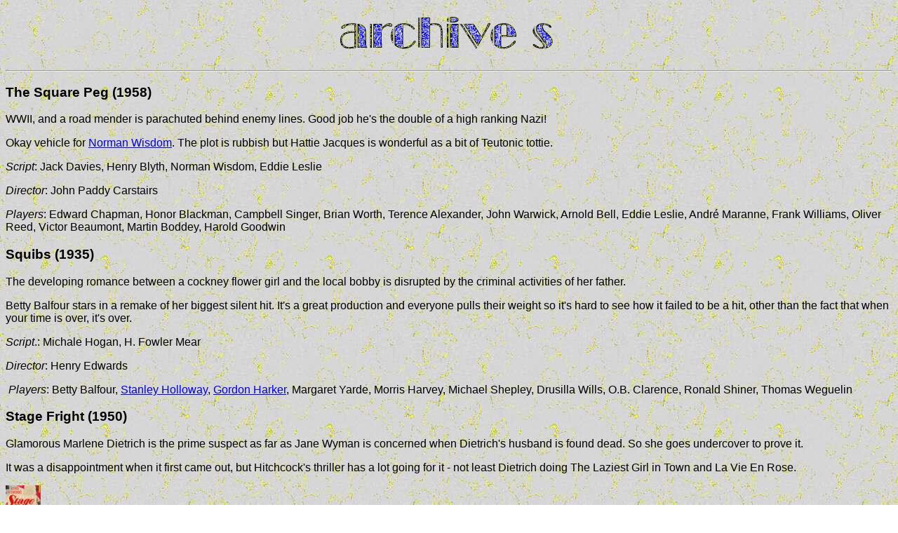

--- FILE ---
content_type: text/html
request_url: http://britishpictures.com/arch_s8.html
body_size: 6856
content:
<!DOCTYPE html PUBLIC "-//W3C//DTD XHTML 1.0 Transitional//EN"
   "http://www.w3.org/TR/xhtml1/DTD/xhtml1-transitional.dtd">
<html xmlns="http://www.w3.org/1999/xhtml" xml:lang="en" lang="en"> 

<head>
<meta http-equiv="Content-Type" content="text/html; charset=iso-8859-1" />
<meta http-equiv="Content-Language" content="en-gb" />
<meta name="author" content="David Absalom" />
<meta name="description" content="British films of the 30s 40s and 50s reviewed" />
<meta name="keywords" content="British film, British cinema, 30s, 40s, 50s, review" />
<title>ARCHIVE Sq - Sto: British films of the 30s, 40s and 50s</title>
<link rel="stylesheet" type="text/css" href="css/main_style.css" />
</head>

<body>
 




<h1><img src="images/s.gif" alt="Archive S" width="340" height="57" /></h1>

<hr />



<h3><a name="Square_Peg">The Square Peg</a> (1958) </h3>



<p>WWII, and a road mender is parachuted behind enemy lines. Good
job he&#39;s the double of a high ranking Nazi!&nbsp; </p>



<p>Okay vehicle for <a href="stars/Wisdom_Norman.htm"> Norman Wisdom</a>. The plot is rubbish but Hattie
Jacques is wonderful as a bit of Teutonic tottie. </p>



<p><span class="credit">Script</span>: Jack Davies, Henry Blyth, Norman Wisdom, Eddie Leslie</p>

<p><span class="credit">Director</span>: John Paddy Carstairs</p>

<p><span class="credit">Players</span>: Edward Chapman, Honor Blackman, Campbell Singer, Brian Worth,
Terence Alexander, John Warwick, Arnold Bell, Eddie Leslie, André Maranne,
Frank Williams, Oliver Reed, Victor Beaumont, Martin Boddey, Harold Goodwin</p>
<h3><a name="Squibs">Squibs</a> (1935)</h3>
<p>The developing romance between a cockney flower girl and the local bobby is 
disrupted by the criminal activities of her father. </p>
<p>Betty Balfour stars in a remake of her biggest silent hit. It's a great 
production and everyone pulls their weight so it's hard to see how it failed to 
be a hit, other than the fact that when your time is over, it's over.</p>
<p><span class="credit">Script</span>.: Michale Hogan, H. Fowler Mear</p>
<p><span class="credit">Director</span>: Henry Edwards</p>
<p>&nbsp;<span class="credit">Players</span>: Betty Balfour,
<a href="stars/Holloway_Stanley.htm">Stanley Holloway</a>,
<a href="stars/Harker_Gordon.htm">Gordon Harker</a>, Margaret Yarde, Morris 
Harvey, Michael Shepley, Drusilla Wills, O.B. Clarence, Ronald Shiner, Thomas 
Weguelin </p>

<h3><a name="Stage_Fright">Stage Fright</a> (1950)</h3>

<p>Glamorous Marlene Dietrich is the prime suspect as far as Jane Wyman is
concerned when Dietrich&#39;s husband is found dead. So she goes undercover to prove it.</p>

<p>It was a disappointment when it first came out, but Hitchcock&#39;s thriller has a
lot going for it - not least Dietrich doing The Laziest Girl in Town and La Vie En Rose. </p>

<p><a href="photos/photo045.htm" title="Poster for Stage Fright">
<img  src="images/thumbs/stagefright.jpg" alt="Poster for Stage Fright" width="50" height="50" /></a> </p>

<p><span class="credit">Script adapt.</span>: Whitfield Cook, Alma Reville, James Bridie. (o.a.
Selwyn Jepson)</p>

<p><span class="credit">Director</span>: <a href="stars/Hitchcock_Alfred.htm">Alfred Hitchcock</a></p>

<p><span class="credit">Players</span>: Richard Todd, Michael Wilding, <a href="stars/Sim_Alastair.htm">Alastair
Sim</a>, <a href="stars/Thorndike_Sybil.htm">Sybil Thorndike</a>, <a href="stars/Walsh_Kay.htm">Kay Walsh</a>, 
<a href="stars/Malleson_Miles.htm">Miles Malleson</a>, 
<a href="stars/Grenfell_Joyce.htm">Joyce Grenfell</a>, Hector MacGregor,
Andre Morell, Patricia Hitchcock, Cyril Chamberlain, Helen Goss, Everley Gregg, Irene
Handl, Arthur Howard, Lionel Jeffries</p>
<h3>A <a name="Star_Fell_From_Heaven">Star Fell From Heaven</a> (1936)</h3>
<p>When a musicals star of loses his voice and is unable to record the 
soundtrack to his latest film, a substitute is used. </p>
<p>Jolly timewaster starring Joseph Schmidt as the golden-voiced substitute.</p>
<p><span class="credit">Script</span>: Marjorie Deans, Dudley Leslie, Jack 
Davies, Gerald Elliott, Valu Guest, Geoffrey Kerr</p>
<p><span class="credit">Director</span>: Paul Morsbach</p>
<p><span class="credit">Players</span>: Joseph Schmidt, Florine McKinney, Billy 
Milton, W.H. Berry, Steven Geray, Judy Kelly, George Graves, C. Denier Warren, 
Iris Hoey, Bruce Lister, Eliot Makeham, Hindle Edgar, Aubrey Mallalieu </p>



<h3><a name="Stars_Look_Down">The Stars Look Down</a> (1939)</h3>



<p><a href="stars/Redgrave_Michael.htm">Michael Redgrave</a> is the miner&#39;s son who loses touch with his
roots when he goes to university. <a href="stars/Lockwood_Margaret.htm">Margaret Lockwood</a>
is the flighty piece he marries.</p>



<p>Carol Reed&#39;s film is probably the best stab at social realism in
30s cinema. It now seems naïve but the star power sees it through.</p>



<p><span class="credit">Script adapt.</span>: J.B. Williams, (o.a.) A.J. Cronin</p>



<p><span class="credit">Director</span>: <a href="stars/Reed_Carol.htm">Carol Reed</a></p>



<p><span class="credit">Players</span>: Edward Rigby, Emlyn Williams, Nancy Price, Allan
Jeayes, <a href="stars/Parker_Cecil.htm">Cecil Parker</a>, 
<a href="stars/Travers_Linden.htm">Linden Travers</a>, Milton Rosmer, George Carney, Ivor
Bernard, Olga Lindo, Desmond Tester, David Markham, Aubrey Mallalieu, Kynaston
Reeves, Bernard Miles</p>
<h3>The <a name="Steel_Key">Steel Key</a> (1953)</h3>
<p>The formula for a new steel process is stolen and of the two scientists 
working on it, one is dead and the other missing. Enter adventurer Johnny 
O'Flynne to solve the mystery. </p>
<p>Terence Morgan stars as the sort of half-crook hero British pulp loved to 
portray: a two-fisted tough guy irresistible to women. As a film, it's just 
standard B-movie nonsense. Only a couple of moments with
<a href="stars/Cannon_Esma.htm">Esma Cannon</a> and Sam Kydd respectively 
provide anything to remember.&nbsp;&nbsp;&nbsp;&nbsp;&nbsp; </p>
<p>Script: John Gilling, Roy Chanslor</p>
<p>Director: Robert S Baker</p>
<p>Players: Terence Morgan, Joan Rice, Esmond Knight, Dianne Foster, Raymond 
Lovell, Hector Ross, Arthur Lovegrove, Mark Baker, Colin Tapley, Mary Jones, 
Roger Maxwell, Sam Kydd, <a href="stars/Cannon_Esma.htm">Esma Cannon</a></p>



<h3><a name="Stock_Car">Stock Car</a> (1955)</h3>
<p>A crook has his eye on a garage. Can its current owner raise enough money to 
pay off the mortgage before the due date? Perhaps the prize money on offer to 
the winner of a stock car race could help.&nbsp;&nbsp; </p>
<p>It was a given in the world of British B movies that 50s Britain was a 
crime-ridden place, too exhausted by the war to produce its own heroes capable 
of cleaning up the town. Luckily, transatlantic flight was a reality and there 
was a steady stream of heroes willing to cross the Atlantic to do our cleaning 
up for us. In Stock Car we have Canadian Paul Carpenter ready to lend a helping 
hand with his driving skills to foil the baddies. </p>
<p>Every hero must have his choice of beautiful women.&nbsp; Carpenter has good 
girl Rona Anderson as the nurse/garage owner and bad girl Susan Shaw as the 
villain's occasional bit of fluff. Anderson's wasted in a nothing part but Shaw makes 
her role by far the most interesting character in the film. She's every inch the 
dream of 50s consumerism from her showy Cadillac right down to the fascinating 
little handbag she carries formed in the shape of a pair of bongo drums.&nbsp;&nbsp;&nbsp; </p>
<p>Chief villain is Paul Whitsun-Jones as the lardy receiver of stolen goods and 
would-be garage owner. He's aided/hindered by Harry Fowler as the accident-prone 
thief and part-time stock car driver who gives his usual cheery cockney 
performance. </p>
<p>Lovers of 50s kitsch will also appreciate the appearance of Sabrina as a 
spectacularly dim beauty. She made her name as a hostess on TV variety show 
Before Your Very Eyes as a British Jayne Mansfield. Like Mansfield, her main 
assets were her breasts and it wouldn't be inaccurate to suggest that they give 
a more animated performance here than the rest of her. She's really cast for 
marquee value to entice the teenage lads who weren't already hooked at the 
mention of stock car racing.</p>
<p>It's difficult for me to judge the racing scenes. Cars bore me so I'm 
not the target audience. However, they do look suitable lethal. Mind you, so did 
Susan Shaw's Cadillac with its non-safety glass windscreen and lack of seat 
belts. The fans in the stands scream and gasp at all the right moments, but 
since they appear to be entirely composed of drama school students supplementing 
their grant with a day's extra work on a film set that's not surprising.</p>
<p>Stock Car was a good time-filler in its day and it still works as that.&nbsp;</p>
<p><span class="credit">Script</span>: A.R. Rawlinson, Victor Lyndon</p>
<p><span class="credit">Director</span>: Wolf Rilla</p>
<p><span class="credit">Players</span>: Robert Rietty, Alma Taylor, Patrick Jordan, Lorrae 
Desmond, Eve Raymond, Frank Thornton, Doreen Locke, Kim Parker, Fraser Hines, 
Reginald Barrett, Ann Croft </p>



<h3><a name="Stolen_Face">Stolen Face</a> (1952) </h3>



<p>When a philanthropic plastic surgeon loses the woman he loves, 
he decides to convert one of his patients into the image of his lost love. 
However, the patient soon realises she&#39;s just a toy.&nbsp; </p>
<p>Given the director, the studio and the subject matter one could 
reasonably expect an enjoyably bad horror film. However as soon as the titles 
start, with its classical piano music and a portrait of a two-faced woman in the 
background looking remarkably like <a href="stars/Todd_Ann.htm">Ann Todd</a>, it&#39;s 
immediately obvious that what the makers were striving for was a clone of
<a href="arch_s2.html#Seventh_Veil">The Seventh Veil</a>. </p>
<p>With Stolen Face, Hammer stepped up its attempt to break 
into the US market by casting not one but two fading Hollywood stars. The lucky 
actors here were Paul Henreid and Lizabeth Scott. Henreid had already appeared 
in British movies on his way from Europe to Hollywood before the war, while for 
Scott it was her first appearance outside the US.</p>
<p>For once, the money spent on the old stars was probably worth 
while. Henreid is competent enough, though he&#39;s a tad too laid back for the full 
mad scientist bit. Scott was always a little cold in her Hollywood career so it 
comes as a surprise how well she copes with the original woman, coming across as 
a version of June Allyson. She manages the growing viciousness of slutty version 
two, too. However, it&#39;s Mary Mackenzie as the real version two who impresses the most 
despite her short screen time.</p>
<p>Stolen Face is competent, but it&#39;s not much fun. Maybe times had 
changed since The Seventh Veil and there was no room in 50s cinema for the 
strain of madness which could have lifted Stolen Face into kitsch heaven.</p>
<p><span class="credit">Script</span>: Martin Berkeley, Richard Landau</p>
<p><span class="credit">Director</span>: <a href="stars/Fisher_Terence.htm">Terence Fisher</a></p>

<p><span class="credit">Players</span>: André Morell, John Wood, Mary Mackenzie, 
Arnold Ridley, Susan Stephen, Cyril Smith, Diana Beaumont, Terence O&#39;Regan, 
Russell Napier, Ambrosine Phillpotts, Everley Gregg, Alexis France, John Bull, 
Richard Wattis, Dorothy Bramhall, Janet Burnell, Grace Gavin, William Murray, 
John Warren, Anna Turner, Hal Osmond, Philip Vickers, James Valentine, Howard 
Douglas, Brookes Turner, Bartlett Mullins, Frank Hawkins</p>



<h3><a name="Storm_in_a_Teacup">Storm in a Teacup</a> (1937) </h3>

<p>When a widow can&#39;t pay her dog licence, the local Provost orders
the dog be destroyed. Enter fearless reporter Rex Harrison to create a big human
interest story.&nbsp; </p>

<p>Script adapt.: Ian Dalrymple, Donald Bull (o.a. James Bridie,
Bruno Frank) </p>

<p>Director: <a href="stars/Saville_Victor.htm">Victor Saville</a> </p>

<p>Players: Rex Harrison, <a href="stars/Leigh_Vivien.htm"> Vivien Leigh</a>, 
<a href="stars/Parker_Cecil.htm">Cecil Parker</a>, Sara Allgood,
Ursula Jeans, Gus McNaughton, Arthur Wontner, Edgar K. Bruce, Robert Hale,
Quinton McPherson, Eliot Makeham, Ivor Barnard, W.G. Fay, Arthur Seaton, Cyril
Smith, George Pughe, Cecil Mannering, Scruffy the dog </p>



<h3><a name="Storm_over_the_Nile">Storm over the Nile</a> (1955)</h3>

<p>It&#39;s <a href="arch_f3.html#Four_Feathers">The Four Feathers</a> 
again, not so much a remake as a re-mount: with the same director, same script 
and much of the same footage. Charisma-free Anthony Steel is the man given the 
white feather treatment for cowardice, Laurence Harvey gets the 
<a href="stars/Richardson_Ralph.htm">Ralph Richardson</a> 
role, and Mary Ure is the fickle fiancée. Okay, but wait for the original to 
come around again.</p>

<p>
<a title="Still from the set of Storm Over the Nile" href="photos4/photo361.htm">
<img  src="images/thumbs/storm_over_nile_thumb.jpg" width="50" height="50" alt="Still from the set of Storm Over the Nile" /></a></p>

<p><span class="credit">Script adapt.</span>: R. C. Sheriff, Lajos Biro, Arthur Wimperis. (o.a.
A. E. W. Mason)</p>

<p><span class="credit">Director</span>: Terence Young, Zoltan Korda</p>

<p><span class="credit">Players</span>: Ronald Lewis, <a href="stars/Carmichael_Ian.htm"> Ian
Carmichael</a>, James Robertson Justice,
Geoffrey Keen, Michael Horden, Christopher Lee, Sam Kydd&nbsp;&nbsp;&nbsp; </p>

<h3><a name="Gilbert_and_Sullivan">The Story of Gilbert and Sullivan</a>
(1953)</h3>

<p>Maurice Evans and Robert Morley take on the roles of the bickering musical
partnership in this careful biopic from <a href="stars/Launder_Frank_Sidney_Gilliat.htm">Launder and Gilliat</a>.
It&#39;s all a bit too careful to really hit the heights but it looks good and the music&#39;s
grand.</p>

<p><a href="photos2/photo154.htm" title="Still from The Story of Gilbert and Sullivan">
<img  src="images/thumbs/g_and_s.jpg" alt="Still from The Story of Gilbert and Sullivan" width="50" height="50" /></a></p>

<p><span class="credit">Script adapt.</span>: Sidney Gilliat, (o.a.) Leslie Brady.</p>

<p><span class="credit">Director</span>: Sidney Gilliat</p>

<p><span class="credit">Players</span>: Peter Finch, Eileen Herlie, Martyn Green, 
<a href="stars/Sheridan_Dinah.htm">Dinah
Sheridan</a>, Isabel Dean, Wilfrid Hyde White, Muriel Aked, Michael Ripper, Bernadette
O&#39;Farrell, Ann Hanslip, Eric Berry, Leonard Sachs, Charlotte Mitchell</p>

<h3><a name="Robin_and_his_Merrie_Men">The Story of Robin Hood and his Merrie
Men</a> (1952)</h3>

<p>Chirpy-enough Disney re-telling of the Sherwood forest story with Richard
Todd as Robin and Peter Finch as the Sheriff. </p>

<p><span class="credit">Script</span>: Lawrence E. Watkin</p>

<p><span class="credit">Director</span>: <a href="stars/Annakin_Ken.htm"> Ken Annakin</a>, Alex Bryce</p>

<p><span class="credit">Players</span>: Joan Rice, Hubert Gregg, James Hayter, James Robertson
Justice, <a href="stars/Hunt_Martita.htm">Martita Hunt</a>, Elton Hayes, Bill Owen, Patrick Barr, Michael Horden, Reginald
Tate</p>



<p class="navi"><a href="filmarc6.htm">
<img src="images/archbut.gif" alt="To the Film Archive" width="142" height="35" /></a><a href="index.html"><img src="images/home.gif" alt="Home" width="99" height="35" /></a></p>

 </body>
</html>

--- FILE ---
content_type: text/css
request_url: http://britishpictures.com/css/main_style.css
body_size: 417
content:
/* CSS Comment: British Pictures style sheet */

body, td     { font-family: verdana, helvetica, sans-serif; }
body         { background-image: url(../images/marback1.jpg); }
h1           { text-align: center;}
h2           { text-align: left;}
h3           { text-align: left;}
p            { text-align: left;}
img          { border-width: 0px;
	border-style: none;
}

.navi        { text-align: right;}              /*used for "Home" navigation */
.times       { text-align: right;}              /*used for times in "What's on" page */
.middle      { text-align: center;}
.centre_table { text-align: center; }
.credit		 {                                  /*used for film credits such as Player */
	font-style:italic;         
}	
.emphasis		{                               /*used for general emphasis */
	font-style:italic;
}
.in_text_title	{                               /*used for film titles within the text */
	font-style:italic;         
}	 